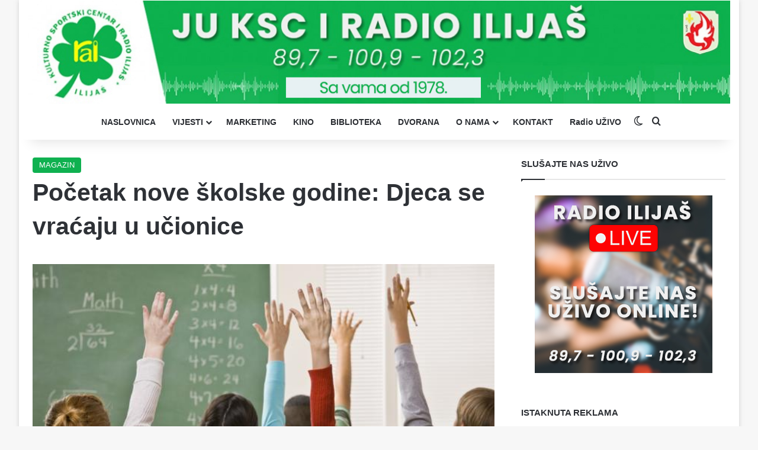

--- FILE ---
content_type: text/html; charset=UTF-8
request_url: https://radioilijas.ba/pocetak-nove-skolske-godine-djeca-se-vracaju-u-ucionice/
body_size: 12257
content:
<!DOCTYPE html>
<html lang="bs-BA" class="" data-skin="light">
<head>
	<meta charset="UTF-8" />
	<link rel="profile" href="https://gmpg.org/xfn/11" />
	<meta name='robots' content='max-image-preview:large' />

	<!-- This site is optimized with the Yoast SEO Premium plugin v15.4 - https://yoast.com/wordpress/plugins/seo/ -->
	<title>Početak nove školske godine: Djeca se vraćaju u učionice - Radio Ilijaš</title>
	<meta name="robots" content="index, follow, max-snippet:-1, max-image-preview:large, max-video-preview:-1" />
	<link rel="canonical" href="https://radioilijas.ba/pocetak-nove-skolske-godine-djeca-se-vracaju-u-ucionice/" />
	<meta property="og:locale" content="bs_BA" />
	<meta property="og:type" content="article" />
	<meta property="og:title" content="Početak nove školske godine: Djeca se vraćaju u učionice - Radio Ilijaš" />
	<meta property="og:description" content="Nova školska godina danas počinje u većem dijelu Bosne i Hercegovine. Federalno ministarstvo obrazovanja i nauke saopštilo je da nova školska godina danas počinje u Tuzlanskom, Zeničko-dobojskom i Bosansko-podrinjskom te Kantonu Sarajevo. U Unsko-sanskom, Posavskom, Srednjobosanskom, Hercegovačko-neretvanskom, Zapadnohercegovačkom i Kantonu 10 nastava će početi šestog septembra. U svim kantonima planirano je odvijanje nastave u učionicama, &hellip;" />
	<meta property="og:url" content="https://radioilijas.ba/pocetak-nove-skolske-godine-djeca-se-vracaju-u-ucionice/" />
	<meta property="og:site_name" content="Radio Ilijaš" />
	<meta property="article:publisher" content="https://www.facebook.com/KSCiradioilijas" />
	<meta property="article:published_time" content="2021-09-01T05:05:10+00:00" />
	<meta property="og:image" content="https://radioilijas.ba/wp-content/uploads/2021/02/maskedjaci.jpeg" />
	<meta property="og:image:width" content="612" />
	<meta property="og:image:height" content="408" />
	<meta name="twitter:card" content="summary_large_image" />
	<script type="application/ld+json" class="yoast-schema-graph">{"@context":"https://schema.org","@graph":[{"@type":"WebSite","@id":"https://radioilijas.ba/#website","url":"https://radioilijas.ba/","name":"Radio Ilija\u0161","description":"Kulturno-sportski centar i radio Ilija\u0161","potentialAction":[{"@type":"SearchAction","target":"https://radioilijas.ba/?s={search_term_string}","query-input":"required name=search_term_string"}],"inLanguage":"bs-BA"},{"@type":"ImageObject","@id":"https://radioilijas.ba/pocetak-nove-skolske-godine-djeca-se-vracaju-u-ucionice/#primaryimage","inLanguage":"bs-BA","url":"https://radioilijas.ba/wp-content/uploads/2021/02/maskedjaci.jpeg","width":612,"height":408},{"@type":"WebPage","@id":"https://radioilijas.ba/pocetak-nove-skolske-godine-djeca-se-vracaju-u-ucionice/#webpage","url":"https://radioilijas.ba/pocetak-nove-skolske-godine-djeca-se-vracaju-u-ucionice/","name":"Po\u010detak nove \u0161kolske godine: Djeca se vra\u0107aju u u\u010dionice - Radio Ilija\u0161","isPartOf":{"@id":"https://radioilijas.ba/#website"},"primaryImageOfPage":{"@id":"https://radioilijas.ba/pocetak-nove-skolske-godine-djeca-se-vracaju-u-ucionice/#primaryimage"},"datePublished":"2021-09-01T05:05:10+00:00","dateModified":"2021-09-01T05:05:10+00:00","author":{"@id":"https://radioilijas.ba/#/schema/person/26f44a020d3c2300b883b66afbbae215"},"inLanguage":"bs-BA","potentialAction":[{"@type":"ReadAction","target":["https://radioilijas.ba/pocetak-nove-skolske-godine-djeca-se-vracaju-u-ucionice/"]}]},{"@type":"Person","@id":"https://radioilijas.ba/#/schema/person/26f44a020d3c2300b883b66afbbae215","name":"Nermina Duri\u0107-Kahved\u017ei\u0107"}]}</script>
	<!-- / Yoast SEO Premium plugin. -->


<link rel="alternate" type="application/rss+xml" title="Radio Ilijaš &raquo; novosti" href="https://radioilijas.ba/feed/" />
<link rel="alternate" type="application/rss+xml" title="Radio Ilijaš &raquo;  novosti o komentarima" href="https://radioilijas.ba/comments/feed/" />
		<script type="text/javascript">
			try {
				if( 'undefined' != typeof localStorage ){
					var tieSkin = localStorage.getItem('tie-skin');
				}

				
				var html = document.getElementsByTagName('html')[0].classList,
						htmlSkin = 'light';

				if( html.contains('dark-skin') ){
					htmlSkin = 'dark';
				}

				if( tieSkin != null && tieSkin != htmlSkin ){
					html.add('tie-skin-inverted');
					var tieSkinInverted = true;
				}

				if( tieSkin == 'dark' ){
					html.add('dark-skin');
				}
				else if( tieSkin == 'light' ){
					html.remove( 'dark-skin' );
				}
				
			} catch(e) { console.log( e ) }

		</script>
		
		<style type="text/css">
			:root{				
			--tie-preset-gradient-1: linear-gradient(135deg, rgba(6, 147, 227, 1) 0%, rgb(155, 81, 224) 100%);
			--tie-preset-gradient-2: linear-gradient(135deg, rgb(122, 220, 180) 0%, rgb(0, 208, 130) 100%);
			--tie-preset-gradient-3: linear-gradient(135deg, rgba(252, 185, 0, 1) 0%, rgba(255, 105, 0, 1) 100%);
			--tie-preset-gradient-4: linear-gradient(135deg, rgba(255, 105, 0, 1) 0%, rgb(207, 46, 46) 100%);
			--tie-preset-gradient-5: linear-gradient(135deg, rgb(238, 238, 238) 0%, rgb(169, 184, 195) 100%);
			--tie-preset-gradient-6: linear-gradient(135deg, rgb(74, 234, 220) 0%, rgb(151, 120, 209) 20%, rgb(207, 42, 186) 40%, rgb(238, 44, 130) 60%, rgb(251, 105, 98) 80%, rgb(254, 248, 76) 100%);
			--tie-preset-gradient-7: linear-gradient(135deg, rgb(255, 206, 236) 0%, rgb(152, 150, 240) 100%);
			--tie-preset-gradient-8: linear-gradient(135deg, rgb(254, 205, 165) 0%, rgb(254, 45, 45) 50%, rgb(107, 0, 62) 100%);
			--tie-preset-gradient-9: linear-gradient(135deg, rgb(255, 203, 112) 0%, rgb(199, 81, 192) 50%, rgb(65, 88, 208) 100%);
			--tie-preset-gradient-10: linear-gradient(135deg, rgb(255, 245, 203) 0%, rgb(182, 227, 212) 50%, rgb(51, 167, 181) 100%);
			--tie-preset-gradient-11: linear-gradient(135deg, rgb(202, 248, 128) 0%, rgb(113, 206, 126) 100%);
			--tie-preset-gradient-12: linear-gradient(135deg, rgb(2, 3, 129) 0%, rgb(40, 116, 252) 100%);
			--tie-preset-gradient-13: linear-gradient(135deg, #4D34FA, #ad34fa);
			--tie-preset-gradient-14: linear-gradient(135deg, #0057FF, #31B5FF);
			--tie-preset-gradient-15: linear-gradient(135deg, #FF007A, #FF81BD);
			--tie-preset-gradient-16: linear-gradient(135deg, #14111E, #4B4462);
			--tie-preset-gradient-17: linear-gradient(135deg, #F32758, #FFC581);

			
					--main-nav-background: #FFFFFF;
					--main-nav-secondry-background: rgba(0,0,0,0.03);
					--main-nav-primary-color: #0088ff;
					--main-nav-contrast-primary-color: #FFFFFF;
					--main-nav-text-color: #2c2f34;
					--main-nav-secondry-text-color: rgba(0,0,0,0.5);
					--main-nav-main-border-color: rgba(0,0,0,0.1);
					--main-nav-secondry-border-color: rgba(0,0,0,0.08);
				
			}
		</style>
	<link rel="alternate" title="oEmbed (JSON)" type="application/json+oembed" href="https://radioilijas.ba/wp-json/oembed/1.0/embed?url=https%3A%2F%2Fradioilijas.ba%2Fpocetak-nove-skolske-godine-djeca-se-vracaju-u-ucionice%2F" />
<link rel="alternate" title="oEmbed (XML)" type="text/xml+oembed" href="https://radioilijas.ba/wp-json/oembed/1.0/embed?url=https%3A%2F%2Fradioilijas.ba%2Fpocetak-nove-skolske-godine-djeca-se-vracaju-u-ucionice%2F&#038;format=xml" />
<meta name="viewport" content="width=device-width, initial-scale=1.0" /><style id='wp-img-auto-sizes-contain-inline-css' type='text/css'>
img:is([sizes=auto i],[sizes^="auto," i]){contain-intrinsic-size:3000px 1500px}
/*# sourceURL=wp-img-auto-sizes-contain-inline-css */
</style>
<style id='wp-emoji-styles-inline-css' type='text/css'>

	img.wp-smiley, img.emoji {
		display: inline !important;
		border: none !important;
		box-shadow: none !important;
		height: 1em !important;
		width: 1em !important;
		margin: 0 0.07em !important;
		vertical-align: -0.1em !important;
		background: none !important;
		padding: 0 !important;
	}
/*# sourceURL=wp-emoji-styles-inline-css */
</style>
<link rel='stylesheet' id='tie-css-base-css' href='https://radioilijas.ba/wp-content/themes/kscrai/assets/css/base.min.css?ver=7.1.0' type='text/css' media='all' />
<link rel='stylesheet' id='tie-css-styles-css' href='https://radioilijas.ba/wp-content/themes/kscrai/assets/css/style.min.css?ver=7.1.0' type='text/css' media='all' />
<link rel='stylesheet' id='tie-css-widgets-css' href='https://radioilijas.ba/wp-content/themes/kscrai/assets/css/widgets.min.css?ver=7.1.0' type='text/css' media='all' />
<link rel='stylesheet' id='tie-css-helpers-css' href='https://radioilijas.ba/wp-content/themes/kscrai/assets/css/helpers.min.css?ver=7.1.0' type='text/css' media='all' />
<link rel='stylesheet' id='tie-fontawesome5-css' href='https://radioilijas.ba/wp-content/themes/kscrai/assets/css/fontawesome.css?ver=7.1.0' type='text/css' media='all' />
<link rel='stylesheet' id='tie-css-single-css' href='https://radioilijas.ba/wp-content/themes/kscrai/assets/css/single.min.css?ver=7.1.0' type='text/css' media='all' />
<link rel='stylesheet' id='tie-css-print-css' href='https://radioilijas.ba/wp-content/themes/kscrai/assets/css/print.css?ver=7.1.0' type='text/css' media='print' />
<style id='tie-css-print-inline-css' type='text/css'>
:root:root{--brand-color: #0db14e;--dark-brand-color: #007f1c;--bright-color: #FFFFFF;--base-color: #2c2f34;}#reading-position-indicator{box-shadow: 0 0 10px rgba( 13,177,78,0.7);}:root:root{--brand-color: #0db14e;--dark-brand-color: #007f1c;--bright-color: #FFFFFF;--base-color: #2c2f34;}#reading-position-indicator{box-shadow: 0 0 10px rgba( 13,177,78,0.7);}#tie-container a.post-title:hover,#tie-container .post-title a:hover,#tie-container .thumb-overlay .thumb-title a:hover{background-size: 100% 2px;text-decoration: none !important;}a.post-title,.post-title a{background-image: linear-gradient(to bottom,#000 0%,#000 98%);background-size: 0 1px;background-repeat: no-repeat;background-position: left 100%;color: #000;}.dark-skin a.post-title,.dark-skin .post-title a{color: #fff;background-image: linear-gradient(to bottom,#fff 0%,#fff 98%);}#theme-header:not(.main-nav-boxed) #main-nav,.main-nav-boxed .main-menu-wrapper{border-right: 0 none !important;border-left : 0 none !important;border-top : 0 none !important;}#theme-header:not(.main-nav-boxed) #main-nav,.main-nav-boxed .main-menu-wrapper{border-right: 0 none !important;border-left : 0 none !important;border-bottom : 0 none !important;}#respond .comment-form-email {width: 100% !important;float: none !important;}
/*# sourceURL=tie-css-print-inline-css */
</style>
<script type="text/javascript" src="https://radioilijas.ba/wp-includes/js/jquery/jquery.min.js?ver=3.7.1" id="jquery-core-js"></script>
<script type="text/javascript" src="https://radioilijas.ba/wp-includes/js/jquery/jquery-migrate.min.js?ver=3.4.1" id="jquery-migrate-js"></script>
<link rel="https://api.w.org/" href="https://radioilijas.ba/wp-json/" /><link rel="alternate" title="JSON" type="application/json" href="https://radioilijas.ba/wp-json/wp/v2/posts/123272" /><link rel="EditURI" type="application/rsd+xml" title="RSD" href="https://radioilijas.ba/xmlrpc.php?rsd" />
<meta name="generator" content="WordPress 6.9" />
<link rel='shortlink' href='https://radioilijas.ba/?p=123272' />
<meta http-equiv="X-UA-Compatible" content="IE=edge">
<link rel="icon" href="https://radioilijas.ba/wp-content/uploads/2021/11/cropped-faviconrai20212-32x32.png" sizes="32x32" />
<link rel="icon" href="https://radioilijas.ba/wp-content/uploads/2021/11/cropped-faviconrai20212-192x192.png" sizes="192x192" />
<link rel="apple-touch-icon" href="https://radioilijas.ba/wp-content/uploads/2021/11/cropped-faviconrai20212-180x180.png" />
<meta name="msapplication-TileImage" content="https://radioilijas.ba/wp-content/uploads/2021/11/cropped-faviconrai20212-270x270.png" />
</head>

<body id="tie-body" class="wp-singular post-template-default single single-post postid-123272 single-format-standard wp-theme-kscrai boxed-layout wrapper-has-shadow block-head-1 magazine2 is-thumb-overlay-disabled is-desktop is-header-layout-2 sidebar-right has-sidebar post-layout-1 narrow-title-narrow-media hide_breaking_news">



<div class="background-overlay">

	<div id="tie-container" class="site tie-container">

		
		<div id="tie-wrapper">

			
<header id="theme-header" class="theme-header header-layout-2 main-nav-light main-nav-default-light main-nav-below no-stream-item has-shadow is-stretch-header has-normal-width-logo mobile-header-centered">
	
<div class="container header-container">
	<div class="tie-row logo-row">

		
		<div class="logo-wrapper">
			<div class="tie-col-md-4 logo-container clearfix">
				<div id="mobile-header-components-area_1" class="mobile-header-components"><ul class="components"><li class="mobile-component_menu custom-menu-link"><a href="#" id="mobile-menu-icon" class=""><span class="tie-mobile-menu-icon nav-icon is-layout-4"></span><span class="screen-reader-text">Menu</span></a></li></ul></div>
		<div id="logo" class="image-logo" style="margin-top: 1px; margin-bottom: 1px;">

			
			<a title="Radio Ilijaš" href="https://radioilijas.ba/">
				
				<picture class="tie-logo-default tie-logo-picture">
					<source class="tie-logo-source-default tie-logo-source" srcset="https://radioilijas.ba/wp-content/uploads/2024/02/logo.png" media="(max-width:991px)">
					<source class="tie-logo-source-default tie-logo-source" srcset="https://radioilijas.ba/wp-content/uploads/2025/06/Radio-Ilijas-header-202511.jpg">
					<img class="tie-logo-img-default tie-logo-img" src="https://radioilijas.ba/wp-content/uploads/2025/06/Radio-Ilijas-header-202511.jpg" alt="Radio Ilijaš" width="1200" height="176" style="max-height:176px; width: auto;" />
				</picture>
						</a>

			
		</div><!-- #logo /-->

		<div id="mobile-header-components-area_2" class="mobile-header-components"><ul class="components"><li class="mobile-component_skin custom-menu-link">
				<a href="#" class="change-skin" title="Switch skin">
					<span class="tie-icon-moon change-skin-icon" aria-hidden="true"></span>
					<span class="screen-reader-text">Switch skin</span>
				</a>
			</li></ul></div>			</div><!-- .tie-col /-->
		</div><!-- .logo-wrapper /-->

		
	</div><!-- .tie-row /-->
</div><!-- .container /-->

<div class="main-nav-wrapper">
	<nav id="main-nav"  class="main-nav header-nav menu-style-line menu-style-minimal"  aria-label="Primary Navigation">
		<div class="container">

			<div class="main-menu-wrapper">

				
				<div id="menu-components-wrap">

					
					<div class="main-menu main-menu-wrap">
						<div id="main-nav-menu" class="main-menu header-menu"><ul id="menu-main-meni" class="menu"><li id="menu-item-7" class="menu-item menu-item-type-custom menu-item-object-custom menu-item-home menu-item-7"><a href="http://radioilijas.ba/">NASLOVNICA</a></li>
<li id="menu-item-6" class="menu-item menu-item-type-taxonomy menu-item-object-category menu-item-has-children menu-item-6"><a href="https://radioilijas.ba/kategorija/vijesti/">VIJESTI</a>
<ul class="sub-menu menu-sub-content">
	<li id="menu-item-13869" class="menu-item menu-item-type-taxonomy menu-item-object-category menu-item-13869"><a href="https://radioilijas.ba/kategorija/ilijas/">ILIJAŠ</a></li>
	<li id="menu-item-13868" class="menu-item menu-item-type-taxonomy menu-item-object-category menu-item-13868"><a href="https://radioilijas.ba/kategorija/bih/">BIH</a></li>
	<li id="menu-item-13870" class="menu-item menu-item-type-taxonomy menu-item-object-category menu-item-13870"><a href="https://radioilijas.ba/kategorija/kultura/">KULTURA</a></li>
	<li id="menu-item-13872" class="menu-item menu-item-type-taxonomy menu-item-object-category menu-item-13872"><a href="https://radioilijas.ba/kategorija/sport/">SPORT</a></li>
	<li id="menu-item-13873" class="menu-item menu-item-type-taxonomy menu-item-object-category menu-item-13873"><a href="https://radioilijas.ba/kategorija/svijet/">SVIJET</a></li>
	<li id="menu-item-6042" class="menu-item menu-item-type-taxonomy menu-item-object-category menu-item-6042"><a href="https://radioilijas.ba/kategorija/reportaze/">REPORTAŽE</a></li>
	<li id="menu-item-6045" class="menu-item menu-item-type-taxonomy menu-item-object-category menu-item-6045"><a href="https://radioilijas.ba/kategorija/intervjui/">INTERVJU</a></li>
	<li id="menu-item-147638" class="menu-item menu-item-type-taxonomy menu-item-object-category current-post-ancestor current-menu-parent current-post-parent menu-item-147638"><a href="https://radioilijas.ba/kategorija/magazin-radio/">MAGAZIN</a></li>
</ul>
</li>
<li id="menu-item-40" class="menu-item menu-item-type-post_type menu-item-object-page menu-item-40"><a href="https://radioilijas.ba/marketing/">MARKETING</a></li>
<li id="menu-item-148716" class="menu-item menu-item-type-taxonomy menu-item-object-category menu-item-148716"><a href="https://radioilijas.ba/kategorija/kino/">KINO</a></li>
<li id="menu-item-123538" class="menu-item menu-item-type-post_type menu-item-object-page menu-item-123538"><a href="https://radioilijas.ba/biblioteka-ilijas/">BIBLIOTEKA</a></li>
<li id="menu-item-123545" class="menu-item menu-item-type-post_type menu-item-object-page menu-item-123545"><a href="https://radioilijas.ba/sportska-dvorana/">DVORANA</a></li>
<li id="menu-item-39" class="menu-item menu-item-type-post_type menu-item-object-page menu-item-has-children menu-item-39"><a href="https://radioilijas.ba/o-nama/">O NAMA</a>
<ul class="sub-menu menu-sub-content">
	<li id="menu-item-153392" class="menu-item menu-item-type-post_type menu-item-object-page menu-item-153392"><a href="https://radioilijas.ba/dokumentacija/">DOKUMENTI</a></li>
</ul>
</li>
<li id="menu-item-117006" class="menu-item menu-item-type-post_type menu-item-object-page menu-item-117006"><a href="https://radioilijas.ba/kontakt/">KONTAKT</a></li>
<li id="menu-item-130722" class="menu-item menu-item-type-custom menu-item-object-custom menu-item-130722"><a target="_blank" href="http://radioilijas.ba/uzivo/radio.html">Radio UŽIVO</a></li>
</ul></div>					</div><!-- .main-menu /-->

					<ul class="components">	<li class="skin-icon menu-item custom-menu-link">
		<a href="#" class="change-skin" title="Switch skin">
			<span class="tie-icon-moon change-skin-icon" aria-hidden="true"></span>
			<span class="screen-reader-text">Switch skin</span>
		</a>
	</li>
				<li class="search-compact-icon menu-item custom-menu-link">
				<a href="#" class="tie-search-trigger">
					<span class="tie-icon-search tie-search-icon" aria-hidden="true"></span>
					<span class="screen-reader-text">Pretraga</span>
				</a>
			</li>
			</ul><!-- Components -->
				</div><!-- #menu-components-wrap /-->
			</div><!-- .main-menu-wrapper /-->
		</div><!-- .container /-->

			</nav><!-- #main-nav /-->
</div><!-- .main-nav-wrapper /-->

</header>

		<script type="text/javascript">
			try{if("undefined"!=typeof localStorage){var header,mnIsDark=!1,tnIsDark=!1;(header=document.getElementById("theme-header"))&&((header=header.classList).contains("main-nav-default-dark")&&(mnIsDark=!0),header.contains("top-nav-default-dark")&&(tnIsDark=!0),"dark"==tieSkin?(header.add("main-nav-dark","top-nav-dark"),header.remove("main-nav-light","top-nav-light")):"light"==tieSkin&&(mnIsDark||(header.remove("main-nav-dark"),header.add("main-nav-light")),tnIsDark||(header.remove("top-nav-dark"),header.add("top-nav-light"))))}}catch(a){console.log(a)}
		</script>
		<div id="content" class="site-content container"><div id="main-content-row" class="tie-row main-content-row">

<div class="main-content tie-col-md-8 tie-col-xs-12" role="main">

	
	<article id="the-post" class="container-wrapper post-content tie-standard">

		
<header class="entry-header-outer">

	
	<div class="entry-header">

		<span class="post-cat-wrap"><a class="post-cat tie-cat-17" href="https://radioilijas.ba/kategorija/magazin-radio/">MAGAZIN</a></span>
		<h1 class="post-title entry-title">
			Početak nove školske godine: Djeca se vraćaju u učionice		</h1>

			</div><!-- .entry-header /-->

	
	
</header><!-- .entry-header-outer /-->


<div  class="featured-area"><div class="featured-area-inner"><figure class="single-featured-image"><img width="612" height="408" src="https://radioilijas.ba/wp-content/uploads/2021/02/maskedjaci.jpeg" class="attachment-full size-full wp-post-image" alt="" data-main-img="1" decoding="async" srcset="https://radioilijas.ba/wp-content/uploads/2021/02/maskedjaci.jpeg 612w, https://radioilijas.ba/wp-content/uploads/2021/02/maskedjaci-150x100.jpeg 150w, https://radioilijas.ba/wp-content/uploads/2021/02/maskedjaci-300x200.jpeg 300w" sizes="(max-width: 612px) 100vw, 612px" /></figure></div></div>
		<div class="entry-content entry clearfix">

			
			<p><strong>Nova školska godina danas počinje u većem dijelu Bosne i Hercegovine.</strong></p>
<p>Federalno ministarstvo obrazovanja i nauke saopštilo je da nova školska godina danas počinje u Tuzlanskom, Zeničko-dobojskom i Bosansko-podrinjskom te Kantonu Sarajevo.</p>
<p>U Unsko-sanskom, Posavskom, Srednjobosanskom, Hercegovačko-neretvanskom, Zapadnohercegovačkom i Kantonu 10 nastava će početi šestog septembra.<img decoding="async" class="alignleft wp-image-117545 size-medium" src="http://radioilijas.ba/wp-content/uploads/2021/02/maskedjaci-300x200.jpeg" alt="" width="300" height="200" srcset="https://radioilijas.ba/wp-content/uploads/2021/02/maskedjaci-300x200.jpeg 300w, https://radioilijas.ba/wp-content/uploads/2021/02/maskedjaci-150x100.jpeg 150w, https://radioilijas.ba/wp-content/uploads/2021/02/maskedjaci.jpeg 612w" sizes="(max-width: 300px) 100vw, 300px" /></p>
<p>U svim kantonima planirano je odvijanje nastave u učionicama, po redovnom nastavnom planu i programu, uz poštovanje epidemioloških naredbi i preporuka, saopšteno je iz Federalnog ministarstva obrazovanja i nauke.</p>
<p>U Republici Srpskoj svi učenici osnovnih i srednjih škola, u skladu sa odlukama Ministarstva prosvjete RS, vraćaju se u školske klupe</p>
<p>Dragim đacima, nastavnicima, roditeljima želimo sretnu i uspješnu novu školsku godinu!</p>
<p>&nbsp;</p>

			
		</div><!-- .entry-content /-->

				<div id="post-extra-info">
			<div class="theiaStickySidebar">
				
			</div>
		</div>

		<div class="clearfix"></div>
		<script id="tie-schema-json" type="application/ld+json">{"@context":"http:\/\/schema.org","@type":"Article","dateCreated":"2021-09-01T05:05:10+00:00","datePublished":"2021-09-01T05:05:10+00:00","dateModified":"2021-09-01T05:05:10+00:00","headline":"Po\u010detak nove \u0161kolske godine: Djeca se vra\u0107aju u u\u010dionice","name":"Po\u010detak nove \u0161kolske godine: Djeca se vra\u0107aju u u\u010dionice","keywords":[],"url":"https:\/\/radioilijas.ba\/pocetak-nove-skolske-godine-djeca-se-vracaju-u-ucionice\/","description":"Nova \u0161kolska godina danas po\u010dinje u ve\u0107em dijelu Bosne i Hercegovine. Federalno ministarstvo obrazovanja i nauke saop\u0161tilo je da nova \u0161kolska godina danas po\u010dinje u Tuzlanskom, Zeni\u010dko-dobojskom i Bos","copyrightYear":"2021","articleSection":"MAGAZIN","articleBody":"Nova \u0161kolska godina danas po\u010dinje u ve\u0107em dijelu Bosne i Hercegovine.\r\n\r\nFederalno ministarstvo obrazovanja i nauke saop\u0161tilo je da nova \u0161kolska godina danas po\u010dinje u Tuzlanskom, Zeni\u010dko-dobojskom i Bosansko-podrinjskom te Kantonu Sarajevo.\r\n\r\nU Unsko-sanskom, Posavskom, Srednjobosanskom, Hercegova\u010dko-neretvanskom, Zapadnohercegova\u010dkom i Kantonu 10 nastava \u0107e po\u010deti \u0161estog septembra.\r\n\r\nU svim kantonima planirano je odvijanje nastave u u\u010dionicama, po redovnom nastavnom planu i programu, uz po\u0161tovanje epidemiolo\u0161kih naredbi i preporuka, saop\u0161teno je iz Federalnog ministarstva obrazovanja i nauke.\r\n\r\nU Republici Srpskoj svi u\u010denici osnovnih i srednjih \u0161kola, u skladu sa odlukama Ministarstva prosvjete RS, vra\u0107aju se u \u0161kolske klupe\r\n\r\nDragim \u0111acima, nastavnicima, roditeljima \u017eelimo sretnu i uspje\u0161nu novu \u0161kolsku godinu!\r\n\r\n&nbsp;","publisher":{"@id":"#Publisher","@type":"Organization","name":"Radio Ilija\u0161","logo":{"@type":"ImageObject","url":"https:\/\/radioilijas.ba\/wp-content\/uploads\/2025\/06\/Radio-Ilijas-header-202511.jpg"}},"sourceOrganization":{"@id":"#Publisher"},"copyrightHolder":{"@id":"#Publisher"},"mainEntityOfPage":{"@type":"WebPage","@id":"https:\/\/radioilijas.ba\/pocetak-nove-skolske-godine-djeca-se-vracaju-u-ucionice\/"},"author":{"@type":"Person","name":"Nermina Duri\u0107-Kahved\u017ei\u0107","url":"https:\/\/radioilijas.ba\/author\/nermina\/"},"image":{"@type":"ImageObject","url":"https:\/\/radioilijas.ba\/wp-content\/uploads\/2021\/02\/maskedjaci.jpeg","width":1200,"height":408}}</script>

		<div id="share-buttons-bottom" class="share-buttons share-buttons-bottom">
			<div class="share-links ">
				
				<a href="https://www.facebook.com/sharer.php?u=https://radioilijas.ba/pocetak-nove-skolske-godine-djeca-se-vracaju-u-ucionice/" rel="external noopener nofollow" title="Facebook" target="_blank" class="facebook-share-btn  large-share-button" data-raw="https://www.facebook.com/sharer.php?u={post_link}">
					<span class="share-btn-icon tie-icon-facebook"></span> <span class="social-text">Facebook</span>
				</a>
				<a href="https://twitter.com/intent/tweet?text=Po%C4%8Detak%20nove%20%C5%A1kolske%20godine%3A%20Djeca%20se%20vra%C4%87aju%20u%20u%C4%8Dionice&#038;url=https://radioilijas.ba/pocetak-nove-skolske-godine-djeca-se-vracaju-u-ucionice/" rel="external noopener nofollow" title="X" target="_blank" class="twitter-share-btn  large-share-button" data-raw="https://twitter.com/intent/tweet?text={post_title}&amp;url={post_link}">
					<span class="share-btn-icon tie-icon-twitter"></span> <span class="social-text">X</span>
				</a>
				<a href="fb-messenger://share?app_id=5303202981&display=popup&link=https://radioilijas.ba/pocetak-nove-skolske-godine-djeca-se-vracaju-u-ucionice/&redirect_uri=https://radioilijas.ba/pocetak-nove-skolske-godine-djeca-se-vracaju-u-ucionice/" rel="external noopener nofollow" title="Messenger" target="_blank" class="messenger-mob-share-btn messenger-share-btn " data-raw="fb-messenger://share?app_id=5303202981&display=popup&link={post_link}&redirect_uri={post_link}">
					<span class="share-btn-icon tie-icon-messenger"></span> <span class="screen-reader-text">Messenger</span>
				</a>
				<a href="https://www.facebook.com/dialog/send?app_id=5303202981&#038;display=popup&#038;link=https://radioilijas.ba/pocetak-nove-skolske-godine-djeca-se-vracaju-u-ucionice/&#038;redirect_uri=https://radioilijas.ba/pocetak-nove-skolske-godine-djeca-se-vracaju-u-ucionice/" rel="external noopener nofollow" title="Messenger" target="_blank" class="messenger-desktop-share-btn messenger-share-btn " data-raw="https://www.facebook.com/dialog/send?app_id=5303202981&display=popup&link={post_link}&redirect_uri={post_link}">
					<span class="share-btn-icon tie-icon-messenger"></span> <span class="screen-reader-text">Messenger</span>
				</a>			</div><!-- .share-links /-->
		</div><!-- .share-buttons /-->

		
	</article><!-- #the-post /-->

	
	<div class="post-components">

		
	

				<div id="related-posts" class="container-wrapper has-extra-post">

					<div class="mag-box-title the-global-title">
						<h3>Povezane objave</h3>
					</div>

					<div class="related-posts-list">

					
							<div class="related-item tie-standard">

								
			<a aria-label="Hurma: Jedna od najzdravijih voćki na svijetu" href="https://radioilijas.ba/hurma-jedna-od-najzdravijih-vocki-na-svijetu/" class="post-thumb"><img width="390" height="220" src="https://radioilijas.ba/wp-content/uploads/2026/01/iStock-1413756565-717x478-1-390x220.jpg" class="attachment-jannah-image-large size-jannah-image-large wp-post-image" alt="" decoding="async" loading="lazy" /></a>
								<h3 class="post-title"><a href="https://radioilijas.ba/hurma-jedna-od-najzdravijih-vocki-na-svijetu/">Hurma: Jedna od najzdravijih voćki na svijetu</a></h3>

								<div class="post-meta clearfix"><span class="date meta-item tie-icon">16/01/2026</span></div><!-- .post-meta -->							</div><!-- .related-item /-->

						
							<div class="related-item tie-standard">

								
			<a aria-label="Audicija za izvođače dječijeg festivala &#8220;MALI ŠLAGER 2026&#8221;!" href="https://radioilijas.ba/audicija-za-izvodjace-djecijeg-festivala-mali-slager-2026/" class="post-thumb"><img width="390" height="220" src="https://radioilijas.ba/wp-content/uploads/2026/01/unnamed-390x220.jpg" class="attachment-jannah-image-large size-jannah-image-large wp-post-image" alt="" decoding="async" loading="lazy" /></a>
								<h3 class="post-title"><a href="https://radioilijas.ba/audicija-za-izvodjace-djecijeg-festivala-mali-slager-2026/">Audicija za izvođače dječijeg festivala &#8220;MALI ŠLAGER 2026&#8221;!</a></h3>

								<div class="post-meta clearfix"><span class="date meta-item tie-icon">16/01/2026</span></div><!-- .post-meta -->							</div><!-- .related-item /-->

						
							<div class="related-item tie-standard">

								
			<a aria-label="Banane za zdravlje srca i dobro raspoloženje" href="https://radioilijas.ba/banane-za-zdravlje-srca-i-dobro-raspolozenje/" class="post-thumb"><img width="390" height="220" src="https://radioilijas.ba/wp-content/uploads/2026/01/91c18155-3f1c-427c-b95e-2f2b6264b7bb-390x220.jpeg" class="attachment-jannah-image-large size-jannah-image-large wp-post-image" alt="" decoding="async" loading="lazy" srcset="https://radioilijas.ba/wp-content/uploads/2026/01/91c18155-3f1c-427c-b95e-2f2b6264b7bb-390x220.jpeg 390w, https://radioilijas.ba/wp-content/uploads/2026/01/91c18155-3f1c-427c-b95e-2f2b6264b7bb.jpeg 455w" sizes="auto, (max-width: 390px) 100vw, 390px" /></a>
								<h3 class="post-title"><a href="https://radioilijas.ba/banane-za-zdravlje-srca-i-dobro-raspolozenje/">Banane za zdravlje srca i dobro raspoloženje</a></h3>

								<div class="post-meta clearfix"><span class="date meta-item tie-icon">03/01/2026</span></div><!-- .post-meta -->							</div><!-- .related-item /-->

						
							<div class="related-item tie-standard">

								
			<a aria-label="Predstavljamo sjajnu novu pjesmu benda Tetak 13 „Istina“ u programu Radija Ilijaš" href="https://radioilijas.ba/predstavljamo-sjajnu-novu-pjesmu-benda-tetak-13-istina-u-programu-radija-ilijas/" class="post-thumb"><img width="390" height="220" src="https://radioilijas.ba/wp-content/uploads/2025/12/adnan-tetak-390x220.jpg" class="attachment-jannah-image-large size-jannah-image-large wp-post-image" alt="" decoding="async" loading="lazy" /></a>
								<h3 class="post-title"><a href="https://radioilijas.ba/predstavljamo-sjajnu-novu-pjesmu-benda-tetak-13-istina-u-programu-radija-ilijas/">Predstavljamo sjajnu novu pjesmu benda Tetak 13 „Istina“ u programu Radija Ilijaš</a></h3>

								<div class="post-meta clearfix"><span class="date meta-item tie-icon">26/12/2025</span></div><!-- .post-meta -->							</div><!-- .related-item /-->

						
					</div><!-- .related-posts-list /-->
				</div><!-- #related-posts /-->

			
	</div><!-- .post-components /-->

	
</div><!-- .main-content -->


	<aside class="sidebar tie-col-md-4 tie-col-xs-12 normal-side" aria-label="Primary Sidebar">
		<div class="theiaStickySidebar">
			<div id="custom_html-3" class="widget_text container-wrapper widget widget_custom_html"><div class="widget-title the-global-title"><div class="the-subtitle">SLUŠAJTE NAS UŽIVO</div></div><div class="textwidget custom-html-widget"><p style="text-align: center;"><a href="http://radioilijas.ba/uzivo/radio.html" target="_blank" rel="noopener"><img class="no-display appear aligncenter wp-image-130723 size-full" src="https://radioilijas.ba/wp-content/uploads/2022/04/Radio-Live2.jpg" alt="" width="300" height="300" /></a></p></div><div class="clearfix"></div></div><!-- .widget /--><div id="custom_html-4" class="widget_text container-wrapper widget widget_custom_html"><div class="widget-title the-global-title"><div class="the-subtitle">ISTAKNUTA REKLAMA</div></div><div class="textwidget custom-html-widget"><a href="https://www.bingotuzla.ba/"><img class="aligncenter size-full wp-image-140198" src="https://radioilijas.ba/wp-content/uploads/2023/01/360x450.jpg" alt="" width="360" height="450" /></a></div><div class="clearfix"></div></div><!-- .widget /--><div id="custom_html-11" class="widget_text container-wrapper widget widget_custom_html"><div class="widget-title the-global-title"><div class="the-subtitle">&#8220;Skini teret s njihovih leđa&#8221;</div></div><div class="textwidget custom-html-widget"><a href="https://sos-ds.ba/doniraj-facebook/" target="_blank">
<img class="aligncenter size-full wp-image-140198" 
       src="https://radioilijas.ba/wp-content/uploads/2025/09/SOSDS_banner-1400x600-1.jpg" 
       alt="SOS Dječija sela BiH - Doniraj putem Facebooka" 
       width="360" />
</a></div><div class="clearfix"></div></div><!-- .widget /--><div id="custom_html-5" class="widget_text container-wrapper widget widget_custom_html"><div class="widget-title the-global-title"><div class="the-subtitle">MJESTO ZA VAŠU REKLAMU</div></div><div class="textwidget custom-html-widget"><p style="text-align: center;"><a href="https://arhaz.ba/"><img class="aligncenter wp-image-108220 size-medium" src="https://radioilijas.ba/wp-content/uploads/2020/02/Arhaz-300x132.jpg" alt="" width="300" height="132" /></a>
	<a href="http://radioilijas.ba/hodzex-3/"><img class="aligncenter wp-image-108228 size-medium" src="http://radioilijas.ba/wp-content/uploads/2020/02/Hodzex-300x132.jpg" alt="" width="300" height="132" /></a>
		<a href="http://radioilijas.ba/restoran-lejla-2/"><img class="aligncenter wp-image-116429 size-medium" src="http://radioilijas.ba/wp-content/uploads/2021/01/restoran-lejla-mali-web-300x132.jpg" alt="" width="300" height="132" /></a><a href="http://radioilijas.ba/liscevica-promet/"><img class="aligncenter wp-image-108230 size-medium" src="http://radioilijas.ba/wp-content/uploads/2020/02/Liscevica-300x132.jpg" alt="" width="300" height="132" /></a><a href="http://radioilijas.ba/fazum-gradnja/"><img class="aligncenter wp-image-108226 size-medium" src="http://radioilijas.ba/wp-content/uploads/2020/02/Fazum-300x132.jpg" alt="" width="300" height="132" /></a><a href="http://radioilijas.ba/bingo/"><img class="aligncenter wp-image-116600 size-medium" src="http://radioilijas.ba/wp-content/uploads/2021/01/300x132-300x132.jpg" alt="" width="300" height="132" /></a></p>
<a href="http://radioilijas.ba/116659-2/"><img class="size-medium wp-image-108232 aligncenter" src="http://radioilijas.ba/wp-content/uploads/2020/02/Optika-Tihic-300x132.jpg" alt="" width="300" height="132" /></a><a href="http://radioilijas.ba/apoteka-duopharm-ilijas/"><img class="aligncenter wp-image-108223 size-medium" src="http://radioilijas.ba/wp-content/uploads/2020/02/dUOPHARM-300x132.jpg" alt="" width="300" height="132" /></a> <a href="http://radioilijas.ba/pumpne-stanice-selex/" rel="noopener"><img class="aligncenter wp-image-108233 size-medium" src="http://radioilijas.ba/wp-content/uploads/2020/02/Selex-300x132.jpg" alt="" width="300" height="132" /></a>

<img class="aligncenter size-full wp-image-132582" src="https://radioilijas.ba/wp-content/uploads/2022/05/Zutic-baner-2022.jpg" alt="" width="300" height="132" />

<a href="http://radioilijas.ba/durmic-d-o-o/"><img class="size-medium wp-image-126578 aligncenter" src="http://radioilijas.ba/wp-content/uploads/2021/11/durmicsmban-300x132.jpg" alt="" width="300" height="132" /></a>

<img class="aligncenter size-full wp-image-144347" src="https://radioilijas.ba/wp-content/uploads/2023/05/image001.jpg" alt="" width="540" height="140" />

<a href="http://www.yavuz.ba"><img class="aligncenter size-full wp-image-152792" src="https://radioilijas.ba/wp-content/uploads/2024/01/small-header.png" alt="" width="398" height="164" /></a>
	<a href="http://www.vispak.ba"><img class="aligncenter size-full wp-image-152792" src="https://radioilijas.ba/wp-content/uploads/2025/03/Zlatna-dzezva.jpg" alt="" width="300" height="300" /></a></div><div class="clearfix"></div></div><!-- .widget /--><div id="custom_html-6" class="widget_text container-wrapper widget widget_custom_html"><div class="widget-title the-global-title"><div class="the-subtitle">PROGRAMSKA ŠEMA</div></div><div class="textwidget custom-html-widget"><a href="https://radioilijas.ba/wp-content/uploads/2022/03/PROGRAMSKA-SHEMA-RADIO-ILIJAŠA-MART.docx">PROGRAMSKA-SHEMA-RADIO-ILIJAŠA-</a></div><div class="clearfix"></div></div><!-- .widget /--><div id="custom_html-7" class="widget_text container-wrapper widget widget_custom_html"><div class="widget-title the-global-title"><div class="the-subtitle">DOKUMENTACIJA</div></div><div class="textwidget custom-html-widget"><a href="https://www.ilijas.info/wp-content/uploads/2020/08/Dokumentacija-JU-KSC-I-RADIO-ILIJAS.zip">DOKUMENTACIJA.zip</a><br />
<a href="https://drive.google.com/drive/folders/1khHfWd2UY_U5_CbbE3BQGek4RrwjpWqA?usp=sharing">Plan integriteta i pravilnik.zip</a><br />
<a href="https://drive.google.com/file/d/1zZRWz4Tuy0Iuz28X88AUyqW_nTSLQwc6/view?usp=drive_link">Plan javnih nabavki - dodatak.zip</a><br />
<a href="https://drive.google.com/file/d/1abBEOPYVZLuWGpuVCDRJA_6jg4r81tFz/view?usp=sharing">Odluka o izmjeni plana javnih nabavki.zip</a><br />
<a href="https://drive.google.com/file/d/1rYWWDm_o-RnzKhjr3lVw9VIh296QWAcE/view?usp=sharing">Plan javnih nabavki 2025.zip</a><br />
<a href="https://drive.google.com/drive/folders/1JuipBl5PsKLrOQctiIig7lbLKU7GOZU9?usp=sharing">Odluka o izboru najpovoljnijeg ponuđača</a><br />
<a 
href="https://radioilijas.ba/wp-content/uploads/2025/09/PLAN-INTEGRITETA-final.pdf">Plan integriteta</a><br />
<a 
	 href="https://radioilijas.ba/wp-content/uploads/2025/10/PRAVILNIK-PLATE.doc">Pravilnik - plate</a><br />
<a href="https://radioilijas.ba/wp-content/uploads/2025/10/PRAVILNIK-KUCNI-RED.docx">Pravilnik - kućni red</a>
<br />
<a href="https://drive.google.com/file/d/1LMR2FDSLIqmE5taXLijVD8JmaqDaPM0P/view?usp=sharing">Rješenje - komisija</a>
<br />
<a href="https://drive.google.com/file/d/1QcqKId53_lg-BHCb6MOXzNrGrKxHKRme/view?usp=sharing">Poslovnik Komisija 2026</a>
<br />
<a href="https://docs.google.com/document/d/1HVi6lBCMNf1MZg4tJxBxRe9FZsNLIOfa/edit?usp=sharing&ouid=114487559148545227396&rtpof=true&sd=true">IZMJENE I DOPUNE PRAVILNIKA
o plaćama, naknadama i dodacima u Javnoj ustanovi „KSC i Radio Ilijaš“</a>






</div><div class="clearfix"></div></div><!-- .widget /--><div id="custom_html-12" class="widget_text container-wrapper widget widget_custom_html"><div class="widget-title the-global-title"><div class="the-subtitle">Odluka o utvrđivanju pitanja &#8211; 2025</div></div><div class="textwidget custom-html-widget"><a href="https://drive.google.com/file/d/1yYk0jXxxJsuxZ_bmQOR5PJCt1Lp8U6uc/view?usp=sharing">
    Odluka o utvrđivanju pitanja (PDF)
</a><br /></div><div class="clearfix"></div></div><!-- .widget /--><div id="custom_html-10" class="widget_text container-wrapper widget widget_custom_html"><div class="widget-title the-global-title"><div class="the-subtitle">Medijska pismenost</div></div><div class="textwidget custom-html-widget"><p>Posjetite <a href="https://medijskapismenost.ba/" target="_blank" rel="noopener noreferrer">www.MedijskaPismenost.ba</a>.</p>
</div><div class="clearfix"></div></div><!-- .widget /--><div id="block-2" class="container-wrapper widget widget_block"><a href="https://radiobosnia.com/" target="_blank" title="radiobosnia.com"><img decoding="async" src="https://radiobosnia.com/uploads/img/buttons/240x84.png" alt="radiobosnia.com" /></a><div class="clearfix"></div></div><!-- .widget /-->		</div><!-- .theiaStickySidebar /-->
	</aside><!-- .sidebar /-->
	</div><!-- .main-content-row /--></div><!-- #content /-->
<footer id="footer" class="site-footer dark-skin dark-widgetized-area">

	
			<div id="site-info" class="site-info site-info-layout-2">
				<div class="container">
					<div class="tie-row">
						<div class="tie-col-md-12">

							<div class="copyright-text copyright-text-first">2026 - Kulturno-sportski centar i radio Ilijaš</div><div class="footer-menu"><ul id="menu-mali-meni-gore" class="menu"><li id="menu-item-112" class="menu-item menu-item-type-custom menu-item-object-custom menu-item-home menu-item-112"><a href="http://radioilijas.ba/">NASLOVNICA</a></li>
<li id="menu-item-110" class="menu-item menu-item-type-post_type menu-item-object-page menu-item-110"><a href="https://radioilijas.ba/kontakt/">KONTAKT</a></li>
<li id="menu-item-111" class="menu-item menu-item-type-post_type menu-item-object-page menu-item-111"><a href="https://radioilijas.ba/marketing/">MARKETING I CJENOVNICI</a></li>
</ul></div>
						</div><!-- .tie-col /-->
					</div><!-- .tie-row /-->
				</div><!-- .container /-->
			</div><!-- #site-info /-->
			
</footer><!-- #footer /-->




		<a id="go-to-top" class="go-to-top-button" href="#go-to-tie-body">
			<span class="tie-icon-angle-up"></span>
			<span class="screen-reader-text">Back to top button</span>
		</a>
	
		</div><!-- #tie-wrapper /-->

		
	<aside class=" side-aside normal-side dark-skin dark-widgetized-area is-fullwidth appear-from-left" aria-label="Secondary Sidebar" style="visibility: hidden;">
		<div data-height="100%" class="side-aside-wrapper has-custom-scroll">

			<a href="#" class="close-side-aside remove big-btn">
				<span class="screen-reader-text">Close</span>
			</a><!-- .close-side-aside /-->


			
				<div id="mobile-container">

					
					<div id="mobile-menu" class="hide-menu-icons">
											</div><!-- #mobile-menu /-->

					
				</div><!-- #mobile-container /-->
			

			
		</div><!-- .side-aside-wrapper /-->
	</aside><!-- .side-aside /-->

	
	</div><!-- #tie-container /-->
</div><!-- .background-overlay /-->

<script type="speculationrules">
{"prefetch":[{"source":"document","where":{"and":[{"href_matches":"/*"},{"not":{"href_matches":["/wp-*.php","/wp-admin/*","/wp-content/uploads/*","/wp-content/*","/wp-content/plugins/*","/wp-content/themes/kscrai/*","/*\\?(.+)"]}},{"not":{"selector_matches":"a[rel~=\"nofollow\"]"}},{"not":{"selector_matches":".no-prefetch, .no-prefetch a"}}]},"eagerness":"conservative"}]}
</script>
<div id="is-scroller-outer"><div id="is-scroller"></div></div><div id="fb-root"></div>		<div id="tie-popup-search-desktop" class="tie-popup tie-popup-search-wrap" style="display: none;">
			<a href="#" class="tie-btn-close remove big-btn light-btn">
				<span class="screen-reader-text">Close</span>
			</a>
			<div class="popup-search-wrap-inner">

				<div class="live-search-parent pop-up-live-search" data-skin="live-search-popup" aria-label="Search">

										<form method="get" class="tie-popup-search-form" action="https://radioilijas.ba/">
							<input class="tie-popup-search-input " inputmode="search" type="text" name="s" title="Pretraga" autocomplete="off" placeholder="Unesi pojam i ENTER" />
							<button class="tie-popup-search-submit" type="submit">
								<span class="tie-icon-search tie-search-icon" aria-hidden="true"></span>
								<span class="screen-reader-text">Pretraga</span>
							</button>
						</form>
						
				</div><!-- .pop-up-live-search /-->

			</div><!-- .popup-search-wrap-inner /-->
		</div><!-- .tie-popup-search-wrap /-->
		<script type="text/javascript" id="tie-scripts-js-extra">
/* <![CDATA[ */
var tie = {"is_rtl":"","ajaxurl":"https://radioilijas.ba/wp-admin/admin-ajax.php","is_side_aside_light":"","is_taqyeem_active":"","is_sticky_video":"","mobile_menu_top":"","mobile_menu_active":"area_1","mobile_menu_parent":"","lightbox_all":"","lightbox_gallery":"","lightbox_skin":"dark","lightbox_thumb":"vertical","lightbox_arrows":"","is_singular":"1","autoload_posts":"","reading_indicator":"","lazyload":"","select_share":"","select_share_twitter":"","select_share_facebook":"","select_share_linkedin":"","select_share_email":"","facebook_app_id":"5303202981","twitter_username":"","responsive_tables":"","ad_blocker_detector":"","sticky_behavior":"default","sticky_desktop":"true","sticky_mobile":"","sticky_mobile_behavior":"default","ajax_loader":"\u003Cdiv class=\"loader-overlay\"\u003E\n\t\t\t\t\u003Cdiv class=\"spinner\"\u003E\n\t\t\t\t\t\u003Cdiv class=\"bounce1\"\u003E\u003C/div\u003E\n\t\t\t\t\t\u003Cdiv class=\"bounce2\"\u003E\u003C/div\u003E\n\t\t\t\t\t\u003Cdiv class=\"bounce3\"\u003E \u003C/div\u003E\n\t\t\t\t\u003C/div\u003E\n\t\t\t\u003C/div\u003E","type_to_search":"","lang_no_results":"Nema ni\u0161ta prona\u0111eno","sticky_share_mobile":"","sticky_share_post":"","sticky_share_post_menu":""};
//# sourceURL=tie-scripts-js-extra
/* ]]> */
</script>
<script type="text/javascript" src="https://radioilijas.ba/wp-content/themes/kscrai/assets/js/scripts.min.js?ver=7.1.0" id="tie-scripts-js"></script>
<script type="text/javascript" src="https://radioilijas.ba/wp-content/themes/kscrai/assets/js/desktop.min.js?ver=7.1.0" id="tie-js-desktop-js"></script>
<script type="text/javascript" src="https://radioilijas.ba/wp-content/themes/kscrai/assets/js/single.min.js?ver=7.1.0" id="tie-js-single-js"></script>
<script id="wp-emoji-settings" type="application/json">
{"baseUrl":"https://s.w.org/images/core/emoji/17.0.2/72x72/","ext":".png","svgUrl":"https://s.w.org/images/core/emoji/17.0.2/svg/","svgExt":".svg","source":{"concatemoji":"https://radioilijas.ba/wp-includes/js/wp-emoji-release.min.js?ver=6.9"}}
</script>
<script type="module">
/* <![CDATA[ */
/*! This file is auto-generated */
const a=JSON.parse(document.getElementById("wp-emoji-settings").textContent),o=(window._wpemojiSettings=a,"wpEmojiSettingsSupports"),s=["flag","emoji"];function i(e){try{var t={supportTests:e,timestamp:(new Date).valueOf()};sessionStorage.setItem(o,JSON.stringify(t))}catch(e){}}function c(e,t,n){e.clearRect(0,0,e.canvas.width,e.canvas.height),e.fillText(t,0,0);t=new Uint32Array(e.getImageData(0,0,e.canvas.width,e.canvas.height).data);e.clearRect(0,0,e.canvas.width,e.canvas.height),e.fillText(n,0,0);const a=new Uint32Array(e.getImageData(0,0,e.canvas.width,e.canvas.height).data);return t.every((e,t)=>e===a[t])}function p(e,t){e.clearRect(0,0,e.canvas.width,e.canvas.height),e.fillText(t,0,0);var n=e.getImageData(16,16,1,1);for(let e=0;e<n.data.length;e++)if(0!==n.data[e])return!1;return!0}function u(e,t,n,a){switch(t){case"flag":return n(e,"\ud83c\udff3\ufe0f\u200d\u26a7\ufe0f","\ud83c\udff3\ufe0f\u200b\u26a7\ufe0f")?!1:!n(e,"\ud83c\udde8\ud83c\uddf6","\ud83c\udde8\u200b\ud83c\uddf6")&&!n(e,"\ud83c\udff4\udb40\udc67\udb40\udc62\udb40\udc65\udb40\udc6e\udb40\udc67\udb40\udc7f","\ud83c\udff4\u200b\udb40\udc67\u200b\udb40\udc62\u200b\udb40\udc65\u200b\udb40\udc6e\u200b\udb40\udc67\u200b\udb40\udc7f");case"emoji":return!a(e,"\ud83e\u1fac8")}return!1}function f(e,t,n,a){let r;const o=(r="undefined"!=typeof WorkerGlobalScope&&self instanceof WorkerGlobalScope?new OffscreenCanvas(300,150):document.createElement("canvas")).getContext("2d",{willReadFrequently:!0}),s=(o.textBaseline="top",o.font="600 32px Arial",{});return e.forEach(e=>{s[e]=t(o,e,n,a)}),s}function r(e){var t=document.createElement("script");t.src=e,t.defer=!0,document.head.appendChild(t)}a.supports={everything:!0,everythingExceptFlag:!0},new Promise(t=>{let n=function(){try{var e=JSON.parse(sessionStorage.getItem(o));if("object"==typeof e&&"number"==typeof e.timestamp&&(new Date).valueOf()<e.timestamp+604800&&"object"==typeof e.supportTests)return e.supportTests}catch(e){}return null}();if(!n){if("undefined"!=typeof Worker&&"undefined"!=typeof OffscreenCanvas&&"undefined"!=typeof URL&&URL.createObjectURL&&"undefined"!=typeof Blob)try{var e="postMessage("+f.toString()+"("+[JSON.stringify(s),u.toString(),c.toString(),p.toString()].join(",")+"));",a=new Blob([e],{type:"text/javascript"});const r=new Worker(URL.createObjectURL(a),{name:"wpTestEmojiSupports"});return void(r.onmessage=e=>{i(n=e.data),r.terminate(),t(n)})}catch(e){}i(n=f(s,u,c,p))}t(n)}).then(e=>{for(const n in e)a.supports[n]=e[n],a.supports.everything=a.supports.everything&&a.supports[n],"flag"!==n&&(a.supports.everythingExceptFlag=a.supports.everythingExceptFlag&&a.supports[n]);var t;a.supports.everythingExceptFlag=a.supports.everythingExceptFlag&&!a.supports.flag,a.supports.everything||((t=a.source||{}).concatemoji?r(t.concatemoji):t.wpemoji&&t.twemoji&&(r(t.twemoji),r(t.wpemoji)))});
//# sourceURL=https://radioilijas.ba/wp-includes/js/wp-emoji-loader.min.js
/* ]]> */
</script>

</body>
</html>
